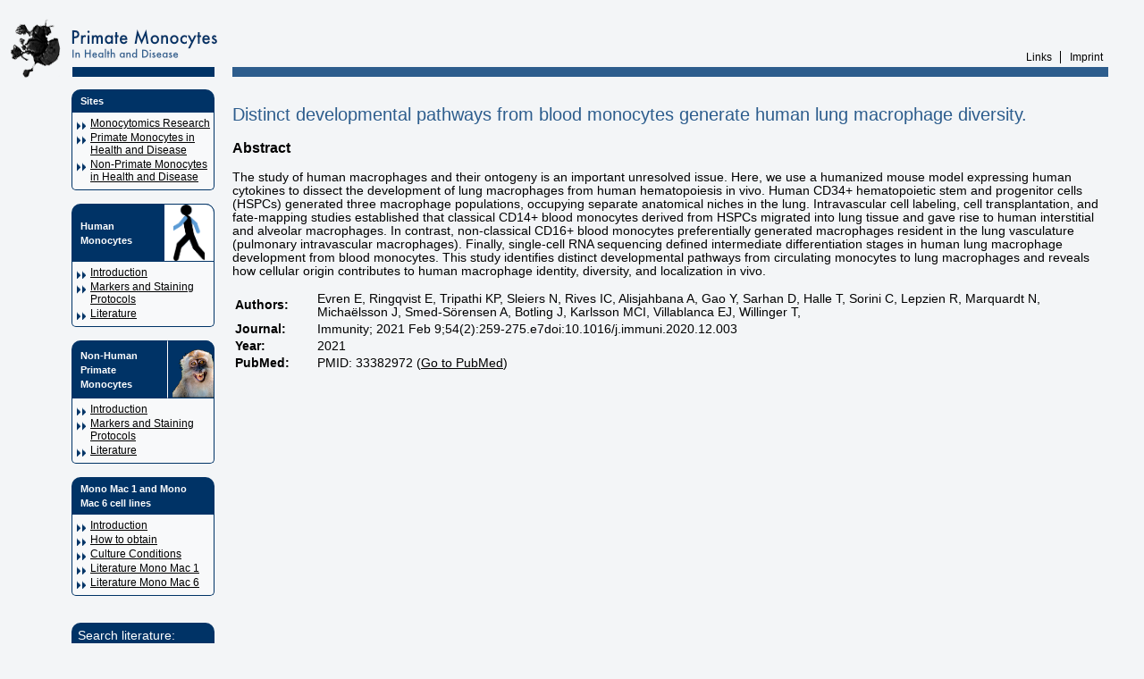

--- FILE ---
content_type: text/html; charset=utf-8
request_url: https://www.monocyte.eu/index.php?page=abstract&litId=2832
body_size: 1963
content:
<?xml version="1.0" encoding="utf-8"?><!DOCTYPE html PUBLIC "-//W3C//DTD XHTML 1.0 Strict//EN" "http://www.w3.org/TR/xhtml1/DTD/xhtml1-strict.dtd">

<html xmlns="http://www.w3.org/1999/xhtml" xml:lang="de">

<head>
    <title>Primate Monocytes</title>
    <meta name="keywords"
        content="human monocytes, monocytes, monocyte, CD14, CD16, mono mac 6, MM6, mono mac, mycoplama, transfection, FACS, flow cytometry, subpopulations, inflammation, TNF, cytokine, pharmacology, exercise, sepsis, IL-10, heterogeneity, drug testing, LPS, infection, immunology, chemokine, migration, primary cells, cell lines, gene expression, CD14+, CD16+" />
    <meta name="description" content="Human Monocytes: Primary cells and cell lines, gene expression" />
    <meta name="Content-Language" content="en" />
    <meta name="author" content="Loems Ziegler-Heitbrock, MD" />
    <meta name="robots" content="index, follow" />
    <link rel="stylesheet" title="standard style" href="style.css" type="text/css" media="all" />
	<!-- Google tag (gtag.js) --> 
	<script async src=https://www.googletagmanager.com/gtag/js?id=G-GV8LMNTZEC></script> <script> window.dataLayer = window.dataLayer || []; function gtag(){dataLayer.push(arguments);} gtag('js', new Date()); gtag('config', 'G-GV8LMNTZEC'); </script>
    <!--[if IE]>
	<link
		rel="stylesheet"
		title="standard style"
		href="iestyle.css"
		type="text/css"
		media="all" />
	<![endif]-->
</head>

<body>

    <div id="pagebox">
        <h1 id="header">Primate Monocytes - CD14, CD16 - Ziegler-Heitbrock</h1>
        <div id="menu">
            <div class="menu-title">
                <h2>Sites</h2>
            </div>
            <ul>
                <li class="first-child"><a href="https://monocytomics-research.eu">Monocytomics Research</a></li>
                <li><a href="index.php?page=index">Primate Monocytes in Health and Disease</a></li>
                <li><a href="https://np-monocyte.eu">Non-Primate Monocytes in Health and Disease</a></li>
            </ul>
            <div class="menu-title">
                <h2>Human Monocytes</h2>
                <img src="images/menu/human.png" alt="Icon of a human" style="background-color: white; padding: 0 10px;">
            </div>
            <ul>
                <li class="first-child"><a href="index.php?page=hm_intro">Introduction</a></li>
                <li><a href="index.php?page=hm_prot">Markers and Staining Protocols</a></li>
                <li><a href="index.php?page=hm_lit">Literature</a></li>
            </ul>
            <div class="menu-title">
                <h2>Non-Human Primate Monocytes</h2>
                <img src="images/menu/primate.png" alt="Image of a primate" style="
                    border-left: 1px solid white; padding-left: 5px;">
            </div>
            <ul>
                <li class="first-child"><a href="index.php?page=nhm_intro">Introduction</a></li>
                <li><a href="index.php?page=nhm_prot">Markers and Staining Protocols</a></li>
                <li><a href="index.php?page=nhm_lit">Literature</a></li>
            </ul>
            <div class="menu-title">
                <h2>Mono Mac 1 and Mono Mac 6 cell lines</h2>
            </div>
            <ul>
                <li class="first-child"><a href="index.php?page=monomac_intro">Introduction</a></li>
                <li><a href="index.php?page=monomac6_obtain">How to obtain</a></li>
				<li><a href="index.php?page=monomac6_cc">Culture Conditions</a></li>
				<li><a href="index.php?page=monomac1_lit">Literature Mono Mac 1</a></li>
                <li><a href="index.php?page=monomac6_lit">Literature Mono Mac 6</a></li>
            </ul>
            <form id="searchbox" action="index.php?page=search" method="GET">
                <input type="hidden" name="page" value="search" />                Search literature:
                <input name="search" type="text" />
                <input name="submit" type="submit" value="Find" />
            </form>
        </div>
        <div id="headermenu">
            <h2>Contact</h2>
            <ul>
                <li class="first-child"><a href="index.php?page=links">Links</a></li>
                <li><a href="index.php?page=imprint">Imprint</a></li>
            </ul>
        </div>
        <div id="content" class="page-abstract">
            
<h2>Distinct developmental pathways from blood monocytes generate human lung macrophage diversity.</h2>
<h3>Abstract</h3>
<p>
The study of human macrophages and their ontogeny is an important unresolved issue. Here, we use a humanized mouse model expressing human cytokines to dissect the development of lung macrophages from human hematopoiesis in vivo. Human CD34+ hematopoietic stem and progenitor cells (HSPCs) generated three macrophage populations, occupying separate anatomical niches in the lung. Intravascular cell labeling, cell transplantation, and fate-mapping studies established that classical CD14+ blood monocytes derived from HSPCs migrated into lung tissue and gave rise to human interstitial and alveolar macrophages. In contrast, non-classical CD16+ blood monocytes preferentially generated macrophages resident in the lung vasculature (pulmonary intravascular macrophages). Finally, single-cell RNA sequencing defined intermediate differentiation stages in human lung macrophage development from blood monocytes. This study identifies distinct developmental pathways from circulating monocytes to lung macrophages and reveals how cellular origin contributes to human macrophage identity, diversity, and localization in vivo.</p>
<table>
	<tr>
		<th>Authors:</th>
		<td>Evren E, Ringqvist E, Tripathi KP, Sleiers N, Rives IC, Alisjahbana A, Gao Y, Sarhan D, Halle T, Sorini C, Lepzien R, Marquardt N, Michaëlsson J, Smed-Sörensen A, Botling J, Karlsson MCI, Villablanca EJ, Willinger T,</td>
	</tr>
	<tr>
		<th>Journal:</th>
		<td>Immunity;  2021 Feb 9;54(2):259-275.e7doi:10.1016/j.immuni.2020.12.003</td>
	</tr>
	<tr>
		<th>Year:</th>
		<td>2021</td>
	</tr>
	<tr>
		<th>PubMed:</th>
		<td>
							PMID: 33382972 (<a target="_blank" href="https://pubmed.ncbi.nlm.nih.gov/33382972/">Go to PubMed</a>)
					</td>
	</tr>	
</table>
        </div>
    </div>
</body>

</html>